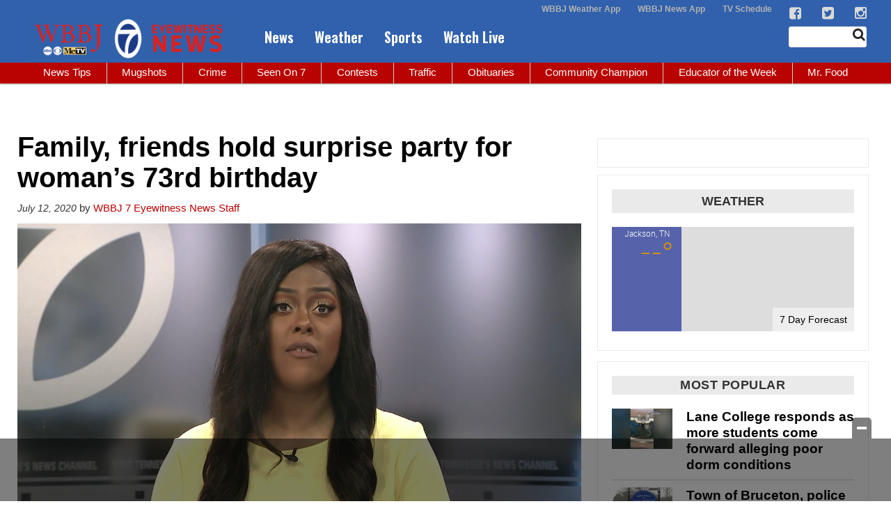

--- FILE ---
content_type: text/html; charset=utf-8
request_url: https://www.google.com/recaptcha/api2/aframe
body_size: -87
content:
<!DOCTYPE HTML><html><head><meta http-equiv="content-type" content="text/html; charset=UTF-8"></head><body><script nonce="YfSC3ufTs7PQ2t-RT1IW0A">/** Anti-fraud and anti-abuse applications only. See google.com/recaptcha */ try{var clients={'sodar':'https://pagead2.googlesyndication.com/pagead/sodar?'};window.addEventListener("message",function(a){try{if(a.source===window.parent){var b=JSON.parse(a.data);var c=clients[b['id']];if(c){var d=document.createElement('img');d.src=c+b['params']+'&rc='+(localStorage.getItem("rc::a")?sessionStorage.getItem("rc::b"):"");window.document.body.appendChild(d);sessionStorage.setItem("rc::e",parseInt(sessionStorage.getItem("rc::e")||0)+1);localStorage.setItem("rc::h",'1768790766601');}}}catch(b){}});window.parent.postMessage("_grecaptcha_ready", "*");}catch(b){}</script></body></html>

--- FILE ---
content_type: text/plain
request_url: https://www.google-analytics.com/j/collect?v=1&_v=j102&a=262237495&t=event&_s=1&dl=https%3A%2F%2Fwww.wbbjtv.com%2F2020%2F07%2F12%2Ffamily-friends-hold-surprise-party-for-womans-73rd-birthday%2F&ul=en-us%40posix&dt=Family%2C%20friends%20hold%20surprise%20party%20for%20woman%27s%2073rd%20birthday%20-%20WBBJ%20TV&sr=1280x720&vp=1280x720&ec=WBBJ&ea=video_title&el=BOLIVAR%20BIRTHDAY&ev=0&_u=KADAAEABEAAAACAAI~&jid=972620166&gjid=621003399&cid=723602631.1768790757&tid=UA-5563252-55&_gid=2053943990.1768790758&_r=1&_slc=1&z=973903687
body_size: -564
content:
2,cG-JDBZZZ6P3R

--- FILE ---
content_type: text/plain
request_url: https://www.google-analytics.com/j/collect?v=1&_v=j102&a=262237495&t=event&_s=1&dl=https%3A%2F%2Fwww.wbbjtv.com%2F2020%2F07%2F12%2Ffamily-friends-hold-surprise-party-for-womans-73rd-birthday%2F&ul=en-us%40posix&dt=Family%2C%20friends%20hold%20surprise%20party%20for%20woman%27s%2073rd%20birthday%20-%20WBBJ%20TV&sr=1280x720&vp=1280x720&ec=WBBJ&ea=video_title&el=BOLIVAR%20BIRTHDAY&ev=0&_u=KADAAEABEAAAACAAI~&jid=1976555136&gjid=1368706&cid=723602631.1768790757&tid=UA-69687468-1&_gid=2053943990.1768790758&_r=1&_slc=1&z=571173328
body_size: -830
content:
2,cG-NWBBYX87Z8

--- FILE ---
content_type: application/javascript; charset=utf-8
request_url: https://fundingchoicesmessages.google.com/f/AGSKWxWAhO8NVCaNHQQhQKmiBZVO2WJesWJvo-FdVcvQeIADrik-7Bvi1ULZKk7jTrImsV0My_txzC58PBBkdGGemJLl8FvtaSbv9Uss2o6HOKs1WWlrFABx-gG2Y7rBeXWp2YyqD9ciPoIsakJ3Pxh3WYK3ZRtQ36_MVr-9n-fGrYQnMJUXqflGvpcLzyEf/_/antiadblock./articleSponsorDeriv_/advinfo./adstub./comm/AD_
body_size: -1290
content:
window['b22e001b-bc65-4682-ad24-7613d2aef4cd'] = true;

--- FILE ---
content_type: application/javascript
request_url: https://player.field59.com/v4/vp/WBBJ/7229487610f80ff1bd42aa8b0fb07acbd4ef40c0
body_size: 2187
content:
	var field59 = field59 || {};
(function(w,d){
	field59.lp = "https://";
		if(!field59.parameters) { field59.parameters = {}; }
    


	if(!field59.cssloaded) {
		var c = d.createElement('link'); c.type = 'text/css'; c.rel='stylesheet'; c.href = "https://player.field59.com/css/main-c0ce5439e8.css"; d.getElementsByTagName('head')[0].appendChild(c);
		field59.cssloaded = true;
	}


	var playerobj = {
		id: "7229487610f80ff1bd42aa8b0fb07acbd4ef40c0",
		intitalized: false,
		loaded: false,
			init: function() {
			if(this.intitalized && this.loaded) return true;
			this.intitalized = true;
					f59.autoplaytest().then(function() {
				this.loaded = f59.renderPlayer(this.id, this.config);
							}.bind(this));
				},


		config: {
		"pm": "video",
		"mt": "s",
		"k6":'$398146622120534,$231816912879463,$451982825111605,$409797722767855,$406583622589284,$315383517522320,$701477338973211,$603849033549105,$323017017946427',
"ao":true,
"brand": "field59",
"sharing": "//player.field59.com/v4/vps/WBBJ/7229487610f80ff1bd42aa8b0fb07acbd4ef40c0",
"ga": [ "UA-69687468-1", "UA-5563252-55", "UA-54189600-42"],
"comscore": false,
"autoplay": true,
"polite": true,
"visible": true,
"showtitle": false,
		"hasCaptions":true,
		"thumb" : "https://cdn.field59.com/WBBJ/1594600909-2f492228c93a4914e4253639740a621ecb223f95.jpg",
						"baseurl" : "//player.field59.com/v4",
				"dfpConfig":{"companions":"f59-cb-7229487610f80ff1bd42aa8b0fb07acbd4ef40c0", "prerollTemplate":"https://pubads.g.doubleclick.net/gampad/ads?iu=/132916964,50847294/wbbjtv.com/vod-preroll&description_url={{ENCODED_URL}}&tfcd={{COPPA}}&npa=0&sz=640x480%7C320x250%7C400x300%7C300x250%7C1280x720&cust_params=category%3D{categories}%26keyword%3D{keywords}&unviewed_position_start=1&gdfp_req=1&output=vast&env=vp&correlator={{CACHEBUSTER}}&vpmute=0&vpa=click&url={{ENCODED_URL}}&vpos=preroll&plcmt=1&rdid={{DEVICE_ID}}&ipe=ssb&ssss=springserve&idtype=dpid&is_lat={{LMT}}&hl=en&ad_rule=0&msid={{APP_BUNDLE}}&an={{APP_NAME}}&wta=0&ord={{CACHEBUSTER}}","midrollTemplate" :"","postrollTemplate" :"","prerollCompanionTemplate" :"","midrollCompanionTemplate" :"","postrollCompanionTemplate" :"", "polite": "true"},
		"clip": {
		          	"url": "https://vod.field59.com/vod/_definst_/smil:bimvid-storage/WBBJ/7229487610f80ff1bd42aa8b0fb07acbd4ef40c0.smil/manifest.f4m",
			"m3u8": "https://vod.field59.com/vod/_definst_/smil:bimvid-storage/WBBJ/7229487610f80ff1bd42aa8b0fb07acbd4ef40c0.smil/playlist.m3u8",
            "urlResolvers": ['f4m', 'bwcheck'],
            "provider": "httpstreaming",
            "bufferLength": 6,
            "adaptive": true,
        			"scaling":"fit",
			"pageUrl": escape(document.URL),"id":"5f0badce63c1d156df5e6383",
						"ccsidecar" : "https://cdn.field59.com/WBBJ/1594600984-7229487610f80ff1bd42aa8b0fb07acbd4ef40c0_cc.vtt",			"owner": "WBBJ",
			"dockey":"7229487610f80ff1bd42aa8b0fb07acbd4ef40c0",
			"title": "BOLIVAR BIRTHDAY",
			"description": "BOLIVAR BIRTHDAY",
			"duration":112.333,
			"keywords": "news,local-news,top-story,coping",
			"categories" : "news"
			
		},
		"plugins": {
			"controls": 	{"url":"https://swfs.field59.com/f59-controls-3.2.16.swf", "time": true}
			,"dfp": { "zIndex":50, "onCompanion": function(oC){$('#'+oC.containerId).html(oC.content);}}
		}
	},
	};
	field59.players = field59.players || [];
	field59.players.push(playerobj);
	
		
					url = "https://player.field59.com/js/html5_dfp-a4e11984e6.js";
			function rtg() {
		field59.sl = true;
		var i,p=field59.players;
		for(i=0; i < p.length; i++) { obj=p[i]; if(!obj.intitalized){ obj.init(); } }
		//f59.finalizeListeners();
	}
	function loadit() {
		 if (typeof ga == 'undefined') { var gas = d.createElement('script'); gas.type = 'text/javascript'; gas.src = "//www.google-analytics.com/analytics.js"; d.getElementsByTagName('head')[0].appendChild(gas); } 		var gtag = d.createElement('script'); gtag.type = 'text/javascript'; gtag.src = "https://www.googletagmanager.com/gtag/js?id=G-T78MDWKL6X"; d.getElementsByTagName('head')[0].appendChild(gtag);
		
		if (typeof w.field59.sl === "undefined") {
			var s = d.createElement('script'); s.type = 'text/javascript'; s.src = url; if (s.readyState) { s.onreadystatechange = function (){ if (this.readyState == 'complete' || this.readyState == 'loaded') { rtg(); } }; } else { s.onload = rtg; } d.getElementsByTagName('head')[0].appendChild(s);
		} else { rtg(); }
	}

	if (d.readyState != 'loading') {
		loadit();
	} else if (d.addEventListener) {
		d.addEventListener("DOMContentLoaded", loadit);
	} else {
		d.attachEvent('onreadystatechange', function() {
			if (d.readyState != 'loading') {
				loadit();
			}
		});
	}

		var el = d.createElement("div");
	el.setAttribute("class", "f59-video");
	el.innerHTML = '<div id="f59-7229487610f80ff1bd42aa8b0fb07acbd4ef40c0" class="f59-main"></div><div id="f59-cb-7229487610f80ff1bd42aa8b0fb07acbd4ef40c0" class="f59-companion" style="display:none"></div>';
		var ipo, ors = {}; 
	field59.ipo && ((ipo = field59.ipo || {}), (ors = ipo["7229487610f80ff1bd42aa8b0fb07acbd4ef40c0"] || ipo.global || {}));
	if (typeof ors.targetdiv !== 'undefined' ) {
		var t = d.getElementById(ors.targetdiv);
		t.appendChild(el);
	} else {
		var scriptEls = d.getElementsByTagName("script"); var i; var len = scriptEls.length;
		for (i = 0; i < len; i++) {
			if (scriptEls[i].getAttribute("src") && scriptEls[i].getAttribute("src").indexOf("7229487610f80ff1bd42aa8b0fb07acbd4ef40c0") > -1) {
				var t = scriptEls[i]; t.parentNode.insertBefore(el, t.nextSibling);
			}
		}
	}
			if (typeof w.field59.sl !== "undefined") { playerobj.init(); }
})(window, document);

